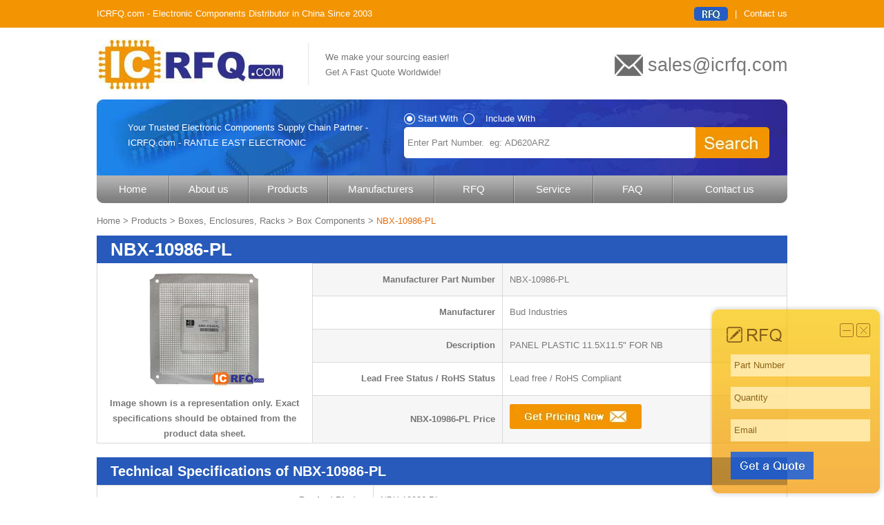

--- FILE ---
content_type: text/html; charset=utf-8
request_url: https://www.icrfq.com/products/boxes-enclosures-racks/box-components/18905/nbx-10986-pl.html
body_size: 10965
content:
<!DOCTYPE html>
<html>
<head>
    <title>NBX-10986-PL Bud Industries - Boxes, Enclosures, Racks</title>
     <meta http-equiv="cache-control" content="no-cache">
    <meta name="description" content="Buy Bud Industries NBX-10986-PL at ICRFQ. Check stock and pricing, view product specifications, and order today." />
<meta http-equiv="X-UA-Compatible" content="IE=100" />
<meta name="viewport" content="width=device-width, initial-scale=1, maximum-scale=1" />
<meta name="applicable-device" content="pc,mobile" />
<link rel="shortcut icon" href="/favicon.ico" type="image/x-icon" />
<meta http-equiv="Content-Type" content="text/html; charset=UTF-8" />
<meta http-equiv="imagetoolbar" content="false" />
<script language="javascript" type="text/javascript" src="/Scripts/jquery-1.9.1.min.js"></script>
<script type="text/javascript" src="/Scripts/function.js"></script>
<script language="javascript" type="text/javascript">
    $(function () {
        $(document).bind("click", function (event) {
            var e = event || window.event;
            var elem = e.srcElement || e.target;
            while (elem) {
                if (elem.id == "wap_nav") {
                    return;
                }
                if (elem.id == "wap_menu") {
                    return;
                }
                elem = elem.parentNode;
            }
            $(".wap_nav").fadeOut(500);
            $(".wap_menu").css("display", "block");
            $(".wap_menuclose").css("display", "none");
        });
        $(".wap_menu").click(function () {
            $(".wap_nav").fadeIn(500);
            $(".wap_menuclose").css("display", "block");
            $(this).css("display", "none");
        });
        $(".wap_menuclose").click(function () {
            $(".wap_menu").css("display", "block");
            $(this).css("display", "none");
            $(".wap_nav").fadeOut(500);
        });
    });
</script>

    <script type="text/javascript" src="/js/jquery.lightbox-0.5.js"></script>
    <link rel="stylesheet" type="text/css" href="/css/jquery.lightbox-0.5.css" media="screen" />
    <script type="text/javascript">
        $(function () {
            $('#gallery a').lightBox();
        });
    </script>
    <script type="application/ld+json">
    {
      "@context": "https://schema.org/",
      "@graph": [
        {
          "@type": "WebPage",
          "@id": "https://www.icrfq.com/products/boxes-enclosures-racks/box-components/18905/nbx-10986-pl.html",
          "url": "https://www.icrfq.com/products/boxes-enclosures-racks/box-components/18905/nbx-10986-pl.html",
          "name": "Bud Industries NBX-10986-PL"
        },
        {
          "@type": "BreadcrumbList",
          "itemListElement": [
            {
              "@type": "ListItem",
              "position": 1,
              "name": "Product Index",
              "item": "https://www.icrfq.com/products/"
            },
            {
              "@type": "ListItem",
              "position": 2,
              "name": "Boxes, Enclosures, Racks",
              "item": "https://www.icrfq.com/products/boxes-enclosures-racks"
            },
            {
              "@type": "ListItem",
              "position": 3,
              "name": "Box Components",
              "item": "https://www.icrfq.com/products/boxes-enclosures-racks/box-components"
            },
            {
              "@type": "ListItem",
              "position": 4,
              "name": "Bud Industries NBX-10986-PL",
              "item": "https://www.icrfq.com/products/boxes-enclosures-racks/box-components/18905/nbx-10986-pl.html"
            }
          ]
        },
        {
          "@type": "Product",
          "name": "NBX-10986-PL",
          "image": "https://www.icrfq.com/ecpic/20161119/14/25/NBX-10986-PL.JPG",
          "description": "PANEL PLASTIC 11.5X11.5&quot; FOR NB",
          "mpn": "NBX-10986-PL",
          "brand": {
            "@type": "Brand",
            "name": "Bud Industries",
            "url": "https://www.icrfq.com/brand/92"
          },
          "offers": {
            "@type": "AggregateOffer",
            "url": "https://www.icrfq.com/products/boxes-enclosures-racks/box-components/18905/nbx-10986-pl.html",
            "availability": "https://schema.org/InStock",
            "seller": {
              "@type": "Organization",
              "name": "ICRFQ.com - RANTLE EAST ELECTRONIC"
            },
            "lowPrice": "0.01",
            "highPrice": "1000.00",
            "priceCurrency": "AUD",
            "offerCount": "100",
            "hasMerchantReturnPolicy": {
              "@type": "MerchantReturnPolicy",
              "url": "https://www.icrfq.com/returns"
            }
          },
          "aggregateRating": {
            "@type": "AggregateRating",
            "ratingValue": "4.5",
            "reviewCount": "25"
          },
          "review": [
            {
              "@type": "Review",
              "author": {
                "@type": "Person",
                "name": "John Doe"
              },
              "reviewBody": "Great product, works as expected.",
              "reviewRating": {
                "@type": "Rating",
                "ratingValue": "5"
              }
            },
            {
              "@type": "Review",
              "author": {
                "@type": "Person",
                "name": "Jane Smith"
              },
              "reviewBody": "Decent quality, but a bit overpriced.",
              "reviewRating": {
                "@type": "Rating",
                "ratingValue": "3"
              }
            }
          ]
        }
      ]
    }
    </script>

</head>
<body>
<div class="wap_nav" id="wap_nav">
    <div class="wap_nav_logo"><img src="/wap/images/navlogo.png" /></div>
    <dl>
        <dt>Navigation</dt>
        <dd><a href="/">Home</a></dd>
        <dd><a href="/about-us/" rel="nofollow">About us</a></dd>
        <dd><a href="/products/">Products</a></dd>
        <dd><a href="/manufacturers/">Manufacturers</a></dd>
        <dd><a href="/rfq/" rel="nofollow">RFQ</a></dd>
        <dd><a href="/service/" rel="nofollow">Service</a></dd>
        <dd><a href="/faq/" rel="nofollow">FAQ</a></dd>
        <dd><a href="/contact-us/" rel="nofollow">Contact us</a></dd>
    </dl>
</div>
<div class="head">
<div class="header">
ICRFQ.com - Electronic Components Distributor in China Since 2003
<ul>
	<li><a href="/rfq/" rel="nofollow"><img src="/images/hrfq.jpeg" /></a></li>
	<li>|</li>
	<li><a href="/contact-us/" rel="nofollow">Contact us</a></li>
</ul>
</div>
</div>
<div class="top">
	<div class="logo"><a href="/"><img src="/images/logo.jpeg" alt="Electronic Components Distributor - RANTLE EAST ELECTRONIC - ICRFQ.com" /></a></div>
	<div class="logoline"></div>
	<div class="webad">We make your sourcing easier!<br />
 Get A Fast Quote Worldwide!</div>
 	<div class="topemail"><a href="/cdn-cgi/l/email-protection" class="__cf_email__" data-cfemail="c9baa8a5acba89a0aabbafb8e7aaa6a4">[email&#160;protected]</a></div>
</div>
<div class="banner">
	<div class="bannerad">Your Trusted Electronic Components Supply Chain Partner - <br />ICRFQ.com - RANTLE EAST ELECTRONIC </div>
	<div class="search">
        <form id="SearchForm" method="post">
        <input type="hidden" name="searchtype" id="searchtype" value="0" />
        <div class="searchtype" ><img src="/images/searchradio1.png" /><img src="/images/searchradio2.png" /></div>
		<div style="margin-left:20px;">Start With &nbsp;&nbsp;&nbsp;&nbsp;&nbsp;&nbsp;&nbsp;&nbsp; Include With</div>
		<div class="btnsearch" ></div>
		<input type="text" name="keywords" id="keywords" value="Enter Part Number.  eg: AD620ARZ"/>
        </form>
	</div>
</div>
<div class="nav">
	<ul>
			<li><a href="/">Home</a></li>
			<li><a href="/about-us/" rel="nofollow">About us</a></li>
			<li><a href="/products/">Products</a></li>
			<li class="manufactures"><a href="/manufacturers/">Manufacturers</a></li>
			<li><a href="/rfq/" rel="nofollow">RFQ</a></li>
			<li><a href="/service/" rel="nofollow">Service</a></li>
			<li><a href="/faq/" rel="nofollow">FAQ</a></li>
			<li><a href="/contact-us/" rel="nofollow">Contact us</a></li>
	</ul>
</div>
<div class="wap_header">
    <div class="wap_home"><a href="/"><img src="/wap/images/home.jpeg" /></a></div>
    <div class="wap_logo"><img src="/wap/images/logo.jpeg" /></div>
    <div class="wap_menu" id="wap_menu"><img src="/wap/images/menu.jpeg" /></div>
    <div class="wap_menuclose"><img src="/wap/images/close.png" /></div>
</div>
<div class="wap_search">
    <div class="wap_searchtype">
        <div search-type="0"><img src="/wap/images/searchcircle1.png" align="absmiddle" /> Start With</div>
        <div search-type="1"><img src="/wap/images/searchcircle.png" align="absmiddle" /> Include With</div>
    </div>
    <div class="wap_searchblock">
        <input type="hidden" name="wap_searchtype" id="wap_searchtype" value="0" />
        <input type="text" name="wap_keyword" id="wap_keyword" placeholder="Enter Part Number.  eg: AD620ARZ" />
        <div class="wap_searchbtn">Search</div>
    </div>
    <div class="wap_searchad">
    Your Trusted Electronic Components Supply Chain Partner - ICRFQ.com - RANTLE EAST ELECTRONIC
    </div>
</div>


<div class="main">
<div class="location"><a href="/" class="home">Home</a> &gt; <a href="/products/">Products</a> &gt; <a href="/products/boxes-enclosures-racks">Boxes, Enclosures, Racks</a> &gt; <a href="/products/boxes-enclosures-racks/box-components">Box Components</a> &gt; <span>NBX-10986-PL</span></div>
<div class="partdetail">
 	<h1>NBX-10986-PL</h1>
	<div class="partlogo">
					<div class="cover"  id="gallery"><a href="/ecpic/20161119/14/25/NBX-10986-PL.JPG" class="highslide" title="NBX-10986-PL" target="_blank"><img src="/ecpic/20161119/14/25/NBX-10986-PL.JPG" alt="NBX-10986-PL" class="pic" /></a></div>
			<div class="tip">Image shown is a representation only. Exact specifications should be obtained from the product data sheet.</div>
	</div>
	<div class="partvalue">
		<table width="100%" align="center" border="0" cellpadding="0" cellspacing="1" class="info">
				<tr class="infobg">
					<th>Manufacturer Part Number</th>
					<td>NBX-10986-PL</td>
				</tr>
				<tr>
					<th>Manufacturer</th>
					<td><a href="/brand/92" rel="nofollow" >Bud Industries</a>        </td>
				</tr>
				<tr class="infobg">
					<th>Description</th>
				    <td>PANEL PLASTIC 11.5X11.5&quot; FOR NB</td>
				</tr>
				<tr>
					<th>Lead Free Status / RoHS Status</th>
					<td>Lead free / RoHS Compliant</td>
				</tr>
				<tr class="infobg">
					<th>NBX-10986-PL Price</th>
					<td><a href="/rfq/18905.html" class="rfq" rel="nofollow" title="Request NBX-10986-PL Price & Lead time."><img src="/images/getpricing.jpg" border="0" /></a></td>
				</tr>
                
			</table>

	</div>
 </div>
<div class="partparams">
	<h2>Technical Specifications of NBX-10986-PL</h2>
	 <table width="100%" align="center" border="0" cellpadding="0" cellspacing="1" class="parameters">
                
        <tr  ><th>Product Photos</th><td>NBX-10986-PL</td></tr>
        <tr class="bg" ><th>Product Training Modules</th><td>Modified Enclosures</td></tr>
        <tr  ><th>Video File</th><td>Bud's Custom Capabilities</td></tr>
        <tr class="bg" ><th>Featured Product</th><td>Customize Your Enclosure</td></tr>
        <tr  ><th>2D Drawing</th><td>NBX-10986 Drawing.dxf</td></tr>
        <tr class="bg" ><th>Standard Package</th><td>1</td></tr>
        <tr  ><th>Category</th><td><a href="/products/boxes-enclosures-racks" rel="nofollow">Boxes, Enclosures, Racks</a></td></tr>
        <tr class="bg" ><th>Family</th><td><a href="/products/boxes-enclosures-racks/box-components" rel="nofollow">Box Components</a></td></tr>
        <tr  ><th>Series</th><td>NB</td></tr>
        <tr class="bg" ><th>Type</th><td>Panel, Inner</td></tr>
        <tr  ><th>Features</th><td>-</td></tr>
        <tr class="bg" ><th>For Use With/Related Products</th><td>NBB Series</td></tr>
        <tr  ><th>Size / Dimension</th><td>11.500" L x 11.500" W x 0.173" H (292.10mm x 292.10mm x 4.39mm)</td></tr>
        <tr class="bg" ><th>Color</th><td>Unpainted</td></tr>
        <tr  ><th>Material</th><td>Plastic, ABS</td></tr>
        <tr class="bg" ><th>Online Catalog</th><td>Accessories</td></tr>
        <tr  ><th>For Use With</th><td>377-1143-ND                                                         - BOX ABS/PC GRAY 13.01&quot;L X 13&quot;W                                                                                                                                                                NBB-10265-ND                                                         - BOX ABS/PC GRY/CL 13.01&quot;L X 13&quot;W</td></tr>
        <tr class="bg" ><th>Other Names</th><td>377-1674 NBX 10986 PL NBX10986PL</td></tr>
        </table>	
</div>
<div class="sideproduct">
        <a title="2039" href="/products/boxes-enclosures-racks/box-components/18904/2039.html"> &lt; &nbsp; Previous Product</a>
        <a title="NBX-10988-PL" href="/products/boxes-enclosures-racks/box-components/18906/nbx-10988-pl.html">Next Product &nbsp;  &gt;</a>
</div>
</div>

<div class="wap_main">
    <div class="wap_location">
    <a href="/" class="home">Home</a> &gt; <span>Products</span>
    </div>
    <h1>Electronic Components and Parts</h1>
</div>
    <div class="wap_partsdetail">
        <h2 class="bluetitle"><span>NBX-10986-PL</span></h2>
        <p class="wap_partslogo"><a href="/ecpic/20161119/14/25/NBX-10986-PL.JPG" class="highslide" title="NBX-10986-PL" target="_blank"><img src="/ecpic/20161119/14/25/NBX-10986-PL.JPG" alt="NBX-10986-PL" class="pic" /></a></p>
    </div>
    <div class="wap_partsblock">
    <table width="100%" align="center" border="0" cellpadding="0" cellspacing="1" class="info">
				<tr class="infobg">
					<th>Manufacturer Part Number</th>
					<td>NBX-10986-PL</td>
				</tr>
				<tr>
					<th>Manufacturer</th>
					<td><a href="/brand/92" rel="nofollow" >Bud Industries</a>          </td>
				</tr>
				<tr class="infobg">
					<th>Description</th>
				    <td>PANEL PLASTIC 11.5X11.5&quot; FOR NB</td>
				</tr>
				<tr>
					<th>Lead Free Status / RoHS Status</th>
					<td>Lead free / RoHS Compliant</td>
				</tr>
				<tr class="infobg">
					<th>NBX-10986-PL Price</th>
					<td><a href="/rfq/18905.html" class="rfq" rel="nofollow" title="Request NBX-10986-PL Price & Lead time."><img src="/images/getpricing.jpg" border="0" /></a></td>
				</tr>
                
			</table>
    </div>
    <div class="wap_spec">    
	<h2 class="bluetitle">Technical Specifications of NBX-10986-PL</h2>
	 <table align="center" border="0" cellpadding="0" cellspacing="1" class="parameters">
                
        <tr class="bg" ><th>Product Photos</th><td>NBX-10986-PL</td></tr>
        <tr  ><th>Product Training Modules</th><td>Modified Enclosures</td></tr>
        <tr class="bg" ><th>Video File</th><td>Bud's Custom Capabilities</td></tr>
        <tr  ><th>Featured Product</th><td>Customize Your Enclosure</td></tr>
        <tr class="bg" ><th>2D Drawing</th><td>NBX-10986 Drawing.dxf</td></tr>
        <tr  ><th>Standard Package</th><td>1</td></tr>
        <tr class="bg" ><th>Category</th><td><a href="/products/boxes-enclosures-racks" rel="nofollow">Boxes, Enclosures, Racks</a></td></tr>
        <tr  ><th>Family</th><td><a href="/products/boxes-enclosures-racks/box-components" rel="nofollow">Box Components</a></td></tr>
        <tr class="bg" ><th>Series</th><td>NB</td></tr>
        <tr  ><th>Type</th><td>Panel, Inner</td></tr>
        <tr class="bg" ><th>Features</th><td>-</td></tr>
        <tr  ><th>For Use With/Related Products</th><td>NBB Series</td></tr>
        <tr class="bg" ><th>Size / Dimension</th><td>11.500" L x 11.500" W x 0.173" H (292.10mm x 292.10mm x 4.39mm)</td></tr>
        <tr  ><th>Color</th><td>Unpainted</td></tr>
        <tr class="bg" ><th>Material</th><td>Plastic, ABS</td></tr>
        <tr  ><th>Online Catalog</th><td>Accessories</td></tr>
        <tr class="bg" ><th>For Use With</th><td>377-1143-ND                                                         - BOX ABS/PC GRAY 13.01&quot;L X 13&quot;W                                                                                                                                                                NBB-10265-ND                                                         - BOX ABS/PC GRY/CL 13.01&quot;L X 13&quot;W</td></tr>
        <tr  ><th>Other Names</th><td>377-1674 NBX 10986 PL NBX10986PL</td></tr>
        </table>	
        <div class="wap_introduce">We can supply Bud Industries part# NBX-10986-PL. Use the request quote form to request NBX-10986-PL pirce and lead time. RANTLE EAST ELECTRONIC -&nbsp;ICRFQ.com is an independent stocking distributor of electronic components. With 5+ Million line items of available electronic components can ship in short lead-time, over 300 thousand part numbers of electronic components in stock for immediately delivery, which may include part number NBX-10986-PL. The price and lead time for NBX-10986-PL depending on the quantity required, availability and warehouse location. Contact us today and our sales representative will provide you price and delivery on Part# NBX-10986-PL. We look forward to doing business with you.</div>
    </div>
    <div class="wap_relateparts">
    <h2 class="bluetitle">Related parts for <span>NBX-10986-PL</span></h2>
    </div>
     <div class="wap_family wap_partlist">
            <dl class="bg">
                <dt>
                <a rel="nofollow" href="/products/audio-products/microphones/2977/sp0103nc3-2.html" title="SP0103NC3-2" class="p"><img src="/ecpic/20161118/00/07/SP0103NC3-2.jpg" alt="SP0103NC3-2" style="width:60px; height:60px;" /></a>
                </dt>
                <dd>
                    <a href="/products/audio-products/microphones/2977/sp0103nc3-2.html" title="SP0103NC3-2">SP0103NC3-2</a>
                    <br />
                    <a href="/brand/309" rel="nofollow" >Knowles</a>
                    <br />MIC MEMS ANALOG OMNI -22DB
                    <br /><a href="/rfq/2977.html" rel="nofollow"><img src="/images/btnrfq.jpg" border="0" style="width:60px; height:25px;" /></a> <a href="/cdn-cgi/l/email-protection#[base64]" rel="nofollow"><img src="/images/btnemail.jpg" border="0" style="width:60px; height:25px;"/></a>
                    <br />
                </dd>
            </dl>
            <dl >
                <dt>
                <a rel="nofollow" href="/products/boxes-enclosures-racks/box-accessories/17617/9500940000.html" title="9500940000" class="p"><img src="/images/nopicture.jpg" alt="9500940000" style="width:60px; height:60px;" /></a>
                </dt>
                <dd>
                    <a href="/products/boxes-enclosures-racks/box-accessories/17617/9500940000.html" title="9500940000">9500940000</a>
                    <br />
                    <a href="/brand/634" rel="nofollow" >Weidmuller</a>
                    <br />HEX STANDOFF 102MM
                    <br /><a href="/rfq/17617.html" rel="nofollow"><img src="/images/btnrfq.jpg" border="0" style="width:60px; height:25px;" /></a> <a href="/cdn-cgi/l/email-protection#[base64]" rel="nofollow"><img src="/images/btnemail.jpg" border="0" style="width:60px; height:25px;"/></a>
                    <br />
                </dd>
            </dl>
            <dl class="bg">
                <dt>
                <a rel="nofollow" href="/products/boxes-enclosures-racks/racks/23813/c2f248536bk1.html" title="C2F248536BK1" class="p"><img src="/images/nopicture.jpg" alt="C2F248536BK1" style="width:60px; height:60px;" /></a>
                </dt>
                <dd>
                    <a href="/products/boxes-enclosures-racks/racks/23813/c2f248536bk1.html" title="C2F248536BK1">C2F248536BK1</a>
                    <br />
                    <a href="/brand/244" rel="nofollow" >Hammond Manufacturing</a>
                    <br />RACK FRAME
                    <br /><a href="/rfq/23813.html" rel="nofollow"><img src="/images/btnrfq.jpg" border="0" style="width:60px; height:25px;" /></a> <a href="/cdn-cgi/l/email-protection#[base64]" rel="nofollow"><img src="/images/btnemail.jpg" border="0" style="width:60px; height:25px;"/></a>
                    <br />
                </dd>
            </dl>
            <dl >
                <dt>
                <a rel="nofollow" href="/products/boxes-enclosures-racks/box-components/24702/bpa-1507.html" title="BPA-1507" class="p"><img src="/ecpic/20161119/14/18/BPA-1507.JPG" alt="BPA-1507" style="width:60px; height:60px;" /></a>
                </dt>
                <dd>
                    <a href="/products/boxes-enclosures-racks/box-components/24702/bpa-1507.html" title="BPA-1507">BPA-1507</a>
                    <br />
                    <a href="/brand/92" rel="nofollow" >Bud Industries</a>
                    <br />PLATE ALUMINUM BOTTOM 4.5&quot; X 8&quot;
                    <br /><a href="/rfq/24702.html" rel="nofollow"><img src="/images/btnrfq.jpg" border="0" style="width:60px; height:25px;" /></a> <a href="/cdn-cgi/l/email-protection#[base64]" rel="nofollow"><img src="/images/btnemail.jpg" border="0" style="width:60px; height:25px;"/></a>
                    <br />
                </dd>
            </dl>
            <dl class="bg">
                <dt>
                <a rel="nofollow" href="/products/cable-assemblies/rectangular-cable-assemblies/48674/c3dds-1006g.html" title="C3DDS-1006G" class="p"><img src="/images/nopicture.jpg" alt="C3DDS-1006G" style="width:60px; height:60px;" /></a>
                </dt>
                <dd>
                    <a href="/products/cable-assemblies/rectangular-cable-assemblies/48674/c3dds-1006g.html" title="C3DDS-1006G">C3DDS-1006G</a>
                    <br />
                    <a href="/brand/155" rel="nofollow" >CW Industries</a>
                    <br />IDC CABLE - CKR10S/AE10G/CKR10S
                    <br /><a href="/rfq/48674.html" rel="nofollow"><img src="/images/btnrfq.jpg" border="0" style="width:60px; height:25px;" /></a> <a href="/cdn-cgi/l/email-protection#[base64]" rel="nofollow"><img src="/images/btnemail.jpg" border="0" style="width:60px; height:25px;"/></a>
                    <br />
                </dd>
            </dl>
            <dl >
                <dt>
                <a rel="nofollow" href="/products/cable-assemblies/rectangular-cable-assemblies/52052/40-012-100t.html" title="40-012-100T" class="p"><img src="/images/nopicture.jpg" alt="40-012-100T" style="width:60px; height:60px;" /></a>
                </dt>
                <dd>
                    <a href="/products/cable-assemblies/rectangular-cable-assemblies/52052/40-012-100t.html" title="40-012-100T">40-012-100T</a>
                    <br />
                    <a href="/brand/64" rel="nofollow" >Aries Electronics</a>
                    <br />DIP CABLE 40POS
                    <br /><a href="/rfq/52052.html" rel="nofollow"><img src="/images/btnrfq.jpg" border="0" style="width:60px; height:25px;" /></a> <a href="/cdn-cgi/l/email-protection#[base64]" rel="nofollow"><img src="/images/btnemail.jpg" border="0" style="width:60px; height:25px;"/></a>
                    <br />
                </dd>
            </dl>
            <dl class="bg">
                <dt>
                <a rel="nofollow" href="/products/cable-assemblies/circular-cable-assemblies/65317/572p2s36.html" title="572P2S36" class="p"><img src="/images/nopicture.jpg" alt="572P2S36" style="width:60px; height:60px;" /></a>
                </dt>
                <dd>
                    <a href="/products/cable-assemblies/circular-cable-assemblies/65317/572p2s36.html" title="572P2S36">572P2S36</a>
                    <br />
                    <a href="/brand/131" rel="nofollow" >Conxall/Switchcraft</a>
                    <br />CONN DUAL MALE-FEMALE 2POS 3&#39;
                    <br /><a href="/rfq/65317.html" rel="nofollow"><img src="/images/btnrfq.jpg" border="0" style="width:60px; height:25px;" /></a> <a href="/cdn-cgi/l/email-protection#[base64]" rel="nofollow"><img src="/images/btnemail.jpg" border="0" style="width:60px; height:25px;"/></a>
                    <br />
                </dd>
            </dl>
            <dl >
                <dt>
                <a rel="nofollow" href="/products/cable-assemblies/jumper-wires-pre-crimped/82929/0430300004-06-w1.html" title="0430300004-06-W1" class="p"><img src="/images/nopicture.jpg" alt="0430300004-06-W1" style="width:60px; height:60px;" /></a>
                </dt>
                <dd>
                    <a href="/products/cable-assemblies/jumper-wires-pre-crimped/82929/0430300004-06-w1.html" title="0430300004-06-W1">0430300004-06-W1</a>
                    <br />
                    <a href="/brand/383" rel="nofollow" >Molex, LLC</a>
                    <br />6&quot; PRE-CRIMP 3047 WHITE
                    <br /><a href="/rfq/82929.html" rel="nofollow"><img src="/images/btnrfq.jpg" border="0" style="width:60px; height:25px;" /></a> <a href="/cdn-cgi/l/email-protection#[base64]" rel="nofollow"><img src="/images/btnemail.jpg" border="0" style="width:60px; height:25px;"/></a>
                    <br />
                </dd>
            </dl>
            <dl class="bg">
                <dt>
                <a rel="nofollow" href="/products/cable-assemblies/modular-cables/97085/1-1933514-2.html" title="1-1933514-2" class="p"><img src="/images/nopicture.jpg" alt="1-1933514-2" style="width:60px; height:60px;" /></a>
                </dt>
                <dd>
                    <a href="/products/cable-assemblies/modular-cables/97085/1-1933514-2.html" title="1-1933514-2">1-1933514-2</a>
                    <br />
                    <a href="/brand/563" rel="nofollow" >TE Connectivity AMP Connectors</a>
                    <br />C/A,MODPLG,8POSN,CAT6,LONG
                    <br /><a href="/rfq/97085.html" rel="nofollow"><img src="/images/btnrfq.jpg" border="0" style="width:60px; height:25px;" /></a> <a href="/cdn-cgi/l/email-protection#[base64]" rel="nofollow"><img src="/images/btnemail.jpg" border="0" style="width:60px; height:25px;"/></a>
                    <br />
                </dd>
            </dl>
            <dl >
                <dt>
                <a rel="nofollow" href="/products/cable-assemblies/circular-cable-assemblies/112221/1442230.html" title="1442230" class="p"><img src="/images/nopicture.jpg" alt="1442230" style="width:60px; height:60px;" /></a>
                </dt>
                <dd>
                    <a href="/products/cable-assemblies/circular-cable-assemblies/112221/1442230.html" title="1442230">1442230</a>
                    <br />
                    <a href="/brand/444" rel="nofollow" >Phoenix Contact</a>
                    <br />CABLE 12POS
                    <br /><a href="/rfq/112221.html" rel="nofollow"><img src="/images/btnrfq.jpg" border="0" style="width:60px; height:25px;" /></a> <a href="/cdn-cgi/l/email-protection#[base64]" rel="nofollow"><img src="/images/btnemail.jpg" border="0" style="width:60px; height:25px;"/></a>
                    <br />
                </dd>
            </dl>
            <dl class="bg">
                <dt>
                <a rel="nofollow" href="/products/cables-wires/multiple-conductor-cables/133457/55-2134-26-2-4-6-9.html" title="55/2134-26-2/4/6-9" class="p"><img src="/images/nopicture.jpg" alt="55/2134-26-2/4/6-9" style="width:60px; height:60px;" /></a>
                </dt>
                <dd>
                    <a href="/products/cables-wires/multiple-conductor-cables/133457/55-2134-26-2-4-6-9.html" title="55/2134-26-2/4/6-9">55/2134-26-2/4/6-9</a>
                    <br />
                    <a href="/brand/570" rel="nofollow" >TE Connectivity Raychem Cable Protection</a>
                    <br />55/ CABLE OUTER SPACE
                    <br /><a href="/rfq/133457.html" rel="nofollow"><img src="/images/btnrfq.jpg" border="0" style="width:60px; height:25px;" /></a> <a href="/cdn-cgi/l/email-protection#[base64]" rel="nofollow"><img src="/images/btnemail.jpg" border="0" style="width:60px; height:25px;"/></a>
                    <br />
                </dd>
            </dl>
            <dl >
                <dt>
                <a rel="nofollow" href="/products/cables-wires/multiple-conductor-cables/138284/pe-32-10019g.html" title="PE.32.10019G" class="p"><img src="/images/nopicture.jpg" alt="PE.32.10019G" style="width:60px; height:60px;" /></a>
                </dt>
                <dd>
                    <a href="/products/cables-wires/multiple-conductor-cables/138284/pe-32-10019g.html" title="PE.32.10019G">PE.32.10019G</a>
                    <br />
                    <a href="/brand/237" rel="nofollow" >General Cable/Carol Brand</a>
                    <br />CABLE 6COND 18AWG
                    <br /><a href="/rfq/138284.html" rel="nofollow"><img src="/images/btnrfq.jpg" border="0" style="width:60px; height:25px;" /></a> <a href="/cdn-cgi/l/email-protection#[base64]" rel="nofollow"><img src="/images/btnemail.jpg" border="0" style="width:60px; height:25px;"/></a>
                    <br />
                </dd>
            </dl>
            <dl class="bg">
                <dt>
                <a rel="nofollow" href="/products/cables-wires/multiple-conductor-cables/141710/m213402-sl002.html" title="M213402 SL002" class="p"><img src="/images/nopicture.jpg" alt="M213402 SL002" style="width:60px; height:60px;" /></a>
                </dt>
                <dd>
                    <a href="/products/cables-wires/multiple-conductor-cables/141710/m213402-sl002.html" title="M213402 SL002">M213402 SL002</a>
                    <br />
                    <a href="/brand/25" rel="nofollow" >Alpha Wire</a>
                    <br />CABLE 2COND 20AWG SLATE 500&#39;
                    <br /><a href="/rfq/141710.html" rel="nofollow"><img src="/images/btnrfq.jpg" border="0" style="width:60px; height:25px;" /></a> <a href="/cdn-cgi/l/email-protection#[base64]" rel="nofollow"><img src="/images/btnemail.jpg" border="0" style="width:60px; height:25px;"/></a>
                    <br />
                </dd>
            </dl>
            <dl >
                <dt>
                <a rel="nofollow" href="/products/cables-wires-management/markers/172326/std09y-2.html" title="STD09Y-2" class="p"><img src="/images/nopicture.jpg" alt="STD09Y-2" style="width:60px; height:60px;" /></a>
                </dt>
                <dd>
                    <a href="/products/cables-wires-management/markers/172326/std09y-2.html" title="STD09Y-2">STD09Y-2</a>
                    <br />
                    <a href="/brand/570" rel="nofollow" >TE Connectivity Raychem Cable Protection</a>
                    <br />MARKER SNAP-ON 2 3.25-4.5MM YEL
                    <br /><a href="/rfq/172326.html" rel="nofollow"><img src="/images/btnrfq.jpg" border="0" style="width:60px; height:25px;" /></a> <a href="/cdn-cgi/l/email-protection#[base64]" rel="nofollow"><img src="/images/btnemail.jpg" border="0" style="width:60px; height:25px;"/></a>
                    <br />
                </dd>
            </dl>
            <dl class="bg">
                <dt>
                <a rel="nofollow" href="/products/cables-wires-management/solid-tubing-sleeving/188545/tft20016-na002.html" title="TFT20016 NA002" class="p"><img src="/images/nopicture.jpg" alt="TFT20016 NA002" style="width:60px; height:60px;" /></a>
                </dt>
                <dd>
                    <a href="/products/cables-wires-management/solid-tubing-sleeving/188545/tft20016-na002.html" title="TFT20016 NA002">TFT20016 NA002</a>
                    <br />
                    <a href="/brand/25" rel="nofollow" >Alpha Wire</a>
                    <br />TUBING PTFE NATURAL 500&#39;
                    <br /><a href="/rfq/188545.html" rel="nofollow"><img src="/images/btnrfq.jpg" border="0" style="width:60px; height:25px;" /></a> <a href="/cdn-cgi/l/email-protection#[base64]" rel="nofollow"><img src="/images/btnemail.jpg" border="0" style="width:60px; height:25px;"/></a>
                    <br />
                </dd>
            </dl>
            <dl >
                <dt>
                <a rel="nofollow" href="/products/cables-wires-management/wire-ducts-raceways-accessories/190793/t130rmc2ei.html" title="T130RMC2EI" class="p"><img src="/images/nopicture.jpg" alt="T130RMC2EI" style="width:60px; height:60px;" /></a>
                </dt>
                <dd>
                    <a href="/products/cables-wires-management/wire-ducts-raceways-accessories/190793/t130rmc2ei.html" title="T130RMC2EI">T130RMC2EI</a>
                    <br />
                    <a href="/brand/435" rel="nofollow" >Panduit Corp</a>
                    <br />FACEPLATE DOUBLE IVORY
                    <br /><a href="/rfq/190793.html" rel="nofollow"><img src="/images/btnrfq.jpg" border="0" style="width:60px; height:25px;" /></a> <a href="/cdn-cgi/l/email-protection#[base64]" rel="nofollow"><img src="/images/btnemail.jpg" border="0" style="width:60px; height:25px;"/></a>
                    <br />
                </dd>
            </dl>
            <dl class="bg">
                <dt>
                <a rel="nofollow" href="/products/cables-wires-management/wire-ducts-raceways-accessories/194378/wgsw6bl.html" title="WGSW6BL" class="p"><img src="/images/nopicture.jpg" alt="WGSW6BL" style="width:60px; height:60px;" /></a>
                </dt>
                <dd>
                    <a href="/products/cables-wires-management/wire-ducts-raceways-accessories/194378/wgsw6bl.html" title="WGSW6BL">WGSW6BL</a>
                    <br />
                    <a href="/brand/435" rel="nofollow" >Panduit Corp</a>
                    <br />SIDEWALL, 6&quot; HIGH, WYR-GRID
                    <br /><a href="/rfq/194378.html" rel="nofollow"><img src="/images/btnrfq.jpg" border="0" style="width:60px; height:25px;" /></a> <a href="/cdn-cgi/l/email-protection#[base64]" rel="nofollow"><img src="/images/btnemail.jpg" border="0" style="width:60px; height:25px;"/></a>
                    <br />
                </dd>
            </dl>
            <dl >
                <dt>
                <a rel="nofollow" href="/products/cables-wires-management/spiral-wrap-expandable-sleeving/194717/sdn0-25bk100.html" title="SDN0.25BK100" class="p"><img src="/images/nopicture.jpg" alt="SDN0.25BK100" style="width:60px; height:60px;" /></a>
                </dt>
                <dd>
                    <a href="/products/cables-wires-management/spiral-wrap-expandable-sleeving/194717/sdn0-25bk100.html" title="SDN0.25BK100">SDN0.25BK100</a>
                    <br />
                    <a href="/brand/571" rel="nofollow" >Techflex</a>
                    <br />1/4&quot; SUPER DUTY BLACK 100&#39;
                    <br /><a href="/rfq/194717.html" rel="nofollow"><img src="/images/btnrfq.jpg" border="0" style="width:60px; height:25px;" /></a> <a href="/cdn-cgi/l/email-protection#[base64]" rel="nofollow"><img src="/images/btnemail.jpg" border="0" style="width:60px; height:25px;"/></a>
                    <br />
                </dd>
            </dl>
            <dl class="bg">
                <dt>
                <a rel="nofollow" href="/products/cables-wires-management/solder-sleeve/197724/s02-17-r-95cs928.html" title="S02-17-R-95CS928" class="p"><img src="/images/nopicture.jpg" alt="S02-17-R-95CS928" style="width:60px; height:60px;" /></a>
                </dt>
                <dd>
                    <a href="/products/cables-wires-management/solder-sleeve/197724/s02-17-r-95cs928.html" title="S02-17-R-95CS928">S02-17-R-95CS928</a>
                    <br />
                    <a href="/brand/570" rel="nofollow" >TE Connectivity Raychem Cable Protection</a>
                    <br />SHIELD TERMINATOR
                    <br /><a href="/rfq/197724.html" rel="nofollow"><img src="/images/btnrfq.jpg" border="0" style="width:60px; height:25px;" /></a> <a href="/cdn-cgi/l/email-protection#[base64]" rel="nofollow"><img src="/images/btnemail.jpg" border="0" style="width:60px; height:25px;"/></a>
                    <br />
                </dd>
            </dl>
            <dl >
                <dt>
                <a rel="nofollow" href="/products/cables-wires-management/heat-shrink-tubing/198595/300-30122.html" title="300-30122" class="p"><img src="/images/nopicture.jpg" alt="300-30122" style="width:60px; height:60px;" /></a>
                </dt>
                <dd>
                    <a href="/products/cables-wires-management/heat-shrink-tubing/198595/300-30122.html" title="300-30122">300-30122</a>
                    <br />
                    <a href="/brand/249" rel="nofollow" >HellermannTyton</a>
                    <br />2:1 RATIO HS DISPENSER BOX
                    <br /><a href="/rfq/198595.html" rel="nofollow"><img src="/images/btnrfq.jpg" border="0" style="width:60px; height:25px;" /></a> <a href="/cdn-cgi/l/email-protection#[base64]" rel="nofollow"><img src="/images/btnemail.jpg" border="0" style="width:60px; height:25px;"/></a>
                    <br />
                </dd>
            </dl>
        
    </div>
<div class="wap_sideproduct">
        <a title="2039" href="/products/boxes-enclosures-racks/box-components/18904/2039.html"> &lt; &nbsp; Previous Product</a>
        <a title="NBX-10988-PL" href="/products/boxes-enclosures-racks/box-components/18906/nbx-10988-pl.html">Next Product &nbsp;  &gt;</a>
</div>
    <div class="wap_relatekeyword">
    <h2 class="bluetitle">Related keywords for NBX-10986-PL</h2>
    <ul>
        <li>Bud Industries NBX-10986-PL</li>
        <li>NBX-10986-PL price</li>
        <li>NBX-10986-PL distributor/stockist</li>
        <li>NBX-10986-PL supplier/exporter</li>
        <li>NBX-10986-PL wholesaler/retailer</li>
        <li>NBX-10986-PL image/photo/picture</li>
        <li>NBX-10986-PL parts/chips</li>
        <li>NBX-10986-PL components</li>
        <li>NBX-10986-PL inventory/stock</li>
        <li>Buy/purchase NBX-10986-PL</li>
        <li>NBX-10986-PL broker/dealer</li>
        <li>NBX-10986-PL manufacturer</li>
        <li>NBX-10986-PL technical data</li>
        <li>NBX-10986-PL RFQ/inquiry</li>
        <li>NBX-10986-PL semiconductor</li>
        <li>Order NBX-10986-PL</li>
        
    </ul>
    
    </div>
<div class="footer">	
    <div class="stocklist"><a style="border:0px;" >Products A-Z:</a> <a href="/productlist-0" >0</a><a href="/productlist-1" >1</a><a href="/productlist-2" >2</a><a href="/productlist-3" >3</a><a href="/productlist-4" >4</a><a href="/productlist-5" >5</a><a href="/productlist-6" >6</a><a href="/productlist-7" >7</a><a href="/productlist-8" >8</a><a href="/productlist-9" >9</a><a href="/productlist-a" >A</a><a href="/productlist-b" >B</a><a href="/productlist-c" >C</a><a href="/productlist-d" >D</a><a href="/productlist-e" >E</a><a href="/productlist-f" >F</a><a href="/productlist-g" >G</a><a href="/productlist-h" >H</a><a href="/productlist-i" >I</a><a href="/productlist-j" >J</a><a href="/productlist-k" >K</a><a href="/productlist-l" >L</a><a href="/productlist-m" >M</a><a href="/productlist-n" >N</a><a href="/productlist-o" >O</a><a href="/productlist-p" >P</a><a href="/productlist-q" >Q</a><a href="/productlist-r" >R</a><a href="/productlist-s" >S</a><a href="/productlist-t" >T</a><a href="/productlist-u" >U</a><a href="/productlist-v" >V</a><a href="/productlist-w" >W</a><a href="/productlist-x" >X</a><a href="/productlist-y" >Y</a><a href="/productlist-z" >Z</a>
</div>
	<div class="link"><a href="/about-us/" rel="nofollow">About us</a>|<a href="/products/" rel="nofollow">Products</a>|<a href="/manufacturers/"  rel="nofollow">Manufacturers</a>|<a href="/rfq/" rel="nofollow">RFQ</a>|<a href="/contact-us/" rel="nofollow">Contact us</a>|<a href="/blog/" rel="nofollow">Blog</a></div>
	<div class="copyright">Electronic Components Distributor in Hong Kong, China -&nbsp;RANTLE EAST ELECTRONIC TRADING CO., LIMITED -&nbsp;ICRFQ.com
	<br />
	&copy; 2023 www.icrfq.com  |  <a href="/privacy/" rel="nofollow">Privacy</a> | <a href="/terms-of-service/" rel="nofollow">Terms of Service</a>  </div>
</div>
<div class="wap_footer">
    <div class="wap_stocklist">Products A-Z:<br /> <br /> <a href="/productlist-0" >0</a><a href="/productlist-1" >1</a><a href="/productlist-2" >2</a><a href="/productlist-3" >3</a><a href="/productlist-4" >4</a><a href="/productlist-5" >5</a><a href="/productlist-6" >6</a><a href="/productlist-7" >7</a><a href="/productlist-8" >8</a><a href="/productlist-9" >9</a><a href="/productlist-a" >A</a><a href="/productlist-b" >B</a><a href="/productlist-c" >C</a><a href="/productlist-d" >D</a><a href="/productlist-e" >E</a><a href="/productlist-f" >F</a><a href="/productlist-g" >G</a><a href="/productlist-h" >H</a><a href="/productlist-i" >I</a><a href="/productlist-j" >J</a><a href="/productlist-k" >K</a><a href="/productlist-l" >L</a><a href="/productlist-m" >M</a><a href="/productlist-n" >N</a><a href="/productlist-o" >O</a><a href="/productlist-p" >P</a><a href="/productlist-q" >Q</a><a href="/productlist-r" >R</a><a href="/productlist-s" >S</a><a href="/productlist-t" >T</a><a href="/productlist-u" >U</a><a href="/productlist-v" >V</a><a href="/productlist-w" >W</a><a href="/productlist-x" >X</a><a href="/productlist-y" >Y</a><a href="/productlist-z" >Z</a>
</div><br />
<img src="/wap/images/footer.jpeg" /></div>
<div class="rfqhiddenblock"></div>
<div  class="rfqblock">
    <div class="rfqbtn"><img src="/images/rfqhidden.jpeg" class="rfqhidden" /> <img src="/images/rfqclose.jpeg" class="rfqclose" />
    </div>
    <div class="rfqdiv rfqfirst">
        <input type="text" id="rfqpartnumber" name="rfqpartnumber" value="Part Number" />
    </div>
    <div class="rfqdiv">
        <input type="text" id="rfqqty" name="rfqqty" value="Quantity" />
    </div>
    <div class="rfqdiv">
        <input type="text" id="rfqemail" name="rfqemail" value="Email" />
    </div>
    <div class="rfqdiv">
       <img src="/images/rfqgetaquote.jpeg" class="rfqsubmit" />
    </div>
</div>
    <script data-cfasync="false" src="/cdn-cgi/scripts/5c5dd728/cloudflare-static/email-decode.min.js"></script><script language="javascript" type="text/javascript">
            var status = 0;
            </script>
<script language="javascript" type="text/javascript">
    $(function () {
        if (status == 1) {
            $(".rfqblock").css("display", "none");
            $(".rfqhiddenblock").css("display", "block");
        }
        else if (status == 2) {
            $(".rfqblock").css("display", "none");
        }
        $(".nav li a ").each(function () {
            if ($(this).prop("href") == location.href) {
                $(this).parent().addClass("active");
            }
            else {
                if ($(this).prop("href").indexOf("/rfq") > 0 && location.href.indexOf("/rfq") > 0) {
                    $(this).parent().addClass("active");
                }
                else if ($(this).prop("href").indexOf("manufacturers") > 0 && location.href.indexOf("brand") > 0) {
                    $(this).parent().addClass("active");
                }
                else if ($(this).prop("href").indexOf("manufacturers") > 0 && location.href.indexOf("manufacturers") > 0) {
                    $(this).parent().addClass("active");
                }
                else if ($(this).prop("href").indexOf("products") > 0 && location.href.indexOf("category") > 0 && location.href.indexOf("brand") < 1) {
                    $(this).parent().addClass("active");
                }
                else if ($(this).prop("href").indexOf("products") > 0 && location.href.indexOf("family") > 0 && location.href.indexOf("brand") < 1) {
                    $(this).parent().addClass("active");
                }
                else if ($(this).prop("href").indexOf("products") > 0 && location.href.indexOf("part") > 0) {
                    $(this).parent().addClass("active");
                }
            }
        });
    });
</script>
<!-- Global site tag (gtag.js) - Google Analytics -->
<script async src="https://www.googletagmanager.com/gtag/js?id=UA-159969103-1"></script>
<script>
    window.dataLayer = window.dataLayer || [];
    function gtag() { dataLayer.push(arguments); }
    gtag('js', new Date());

    gtag('config', 'UA-159969103-1');
</script>
<link rel="stylesheet" type="text/css" href="/css/style.css" />
<script defer src="https://static.cloudflareinsights.com/beacon.min.js/vcd15cbe7772f49c399c6a5babf22c1241717689176015" integrity="sha512-ZpsOmlRQV6y907TI0dKBHq9Md29nnaEIPlkf84rnaERnq6zvWvPUqr2ft8M1aS28oN72PdrCzSjY4U6VaAw1EQ==" data-cf-beacon='{"version":"2024.11.0","token":"45e32c8097f34ac393c483589b2a9ed3","r":1,"server_timing":{"name":{"cfCacheStatus":true,"cfEdge":true,"cfExtPri":true,"cfL4":true,"cfOrigin":true,"cfSpeedBrain":true},"location_startswith":null}}' crossorigin="anonymous"></script>
</body>
</html>


--- FILE ---
content_type: text/css
request_url: https://www.icrfq.com/css/style.css
body_size: 4712
content:
/* CSS Document */
body { margin:0px; padding:0px; font-family:Geneva, Arial, Helvetica, sans-serif; font-size:13px; color:#777777}
p { margin:0px; padding:0px;}
a { text-decoration:none;color:#777777}
.head {background:url(../images/headerbg.jpg) repeat-x; }
.header { line-height:40px; color:#FFFFFF; width:1000px; margin:0px auto; overflow:hidden}
.header ul { margin:0px; padding:0px; float:right; overflow:hidden}
.header ul li { float:left; list-style:none; margin-left:10px;}
.header ul li a { color:#FFFFFF}
.header ul li a img { border:0px; margin-top:10px;}
.top { width:1000px; margin:0px auto; overflow:hidden; margin-top:10px; margin-bottom:10px;}
.logo { float:left;}
.logo img { border:0px;}
.logoline { float:left; background:url(../images/logoline.jpg); height:67px; width:9px; margin-top:5px; margin-left:20px; margin-right:20px;}
.webad { float:left; line-height:22px; margin-top:16px;}
.topemail { float:right; background:url(../images/emailico.jpg) no-repeat; height:37px; padding-left:50px; line-height:37px; font-size:27px; margin-top:20px;}
.banner { width:1000px; height:110px; background:url(../images/banner.jpeg) no-repeat; margin:0px auto; overflow:hidden ;color:#FFFFFF; }
.bannerad { width:400px;line-height:22px; margin-left:45px; margin-top:30px; float:left;}
.search { float:left; background:url(../images/searchbg.jpg) no-repeat 0px 20px; margin-top:20px; height:65px; width:539px;}
.search input[name='keywords']  { width:415px; margin-top:6px; height:40px; border:0px; margin-left:3px; line-height:30px; color:#7F7F7F; outline:none}
.btnsearch { width:108px; height:45px; position:absolute; margin-left:421px; margin-top:5px; cursor:pointer}
.nav { background:url(../images/navbg.jpg) repeat-x; width:1000px; margin:0px auto; height:40px;}
.nav ul { margin:0px; padding:0px; overflow:hidden; line-height:40px;}
.nav ul li { float:left; list-style:none; font-size:15px; width:115px; text-align:center; background:url(../images/navline.jpg) no-repeat 0px ;}
.nav ul li:first-child { background:url(../images/homebg.jpg) no-repeat; width:104px;}
.nav ul li:first-child:hover { background:url(../images/homehover.jpg) no-repeat; width:104px;}
.nav ul li:last-child { background:url(../images/navlast.jpg) no-repeat; width:167px;}
.nav ul li:last-child:hover { background:url(../images/navlasthover.jpg) no-repeat; width:167px;}
.nav ul li.navline { background:url(../images/navline.jpg) no-repeat; height:40px; width:2px;}
.nav ul li.manufactures { width:154px;}
.nav ul li:hover {background:url(../images/navbghover.jpg) no-repeat;}
.nav ul li.active {background:url(../images/navbghover.jpg) no-repeat;}
.nav ul li:first-child.active {background:url(../images/homehover.jpg) no-repeat;}
.nav ul li:last-child.active {background:url(../images/navlasthover.jpg) no-repeat;}
.nav ul li a { color:#FFFFFF}
.main { width:1000px; margin:0px auto; overflow:hidden; margin-top:15px; line-height:22px;}
.sidebar { float:left;}
.sidebar dl { background:url(../images/sidebarbg.jpg) no-repeat; width:210px; margin:0px; padding:0px; margin-bottom:15px;}
.sidebar dl dt { font-size:13px; color:#FFFFFF; line-height:40px; padding-left:10px; text-align:center;}
.sidebar dl dd { margin:0px;padding-top:10px; border-left:1px solid #1E82E7;border-right:1px solid #1E82E7;border-bottom:1px solid #1E82E7;}
.sidebar a.more {margin-left:64px; margin-top:10px; display:block}
.sidebar a.more img { border:0px; width:auto; margin-left:0px; width:70px;}
.sidebar dd ul { margin:0px; padding:0px; overflow:hidden;}
.sidebar dd ul li { line-height:25PX; margin-left:5px; list-style:none;width:195px; display:block; background:url(../images/catgoryico.jpg) no-repeat 182px; padding-left:2px;}
.sidebar dd ul li a { color:#777777; }
.sidebar dd ul li:hover { background:url(../images/categorybg.jpg) no-repeat;}
.sidebar dd ul li:hover a {color:#FFFFFF}
.sidebar dd ul li ul { display:none}
.sidebar dd ul li:hover ul { display:block}
.sidebar dd ul li ul li {background:none;}
.sidebar dd ul li:hover ul li {background:url(../images/familyico.jpg) no-repeat 0px 8px; padding-left:10px;}
.sidebar dd ul li:hover ul li a {color:#777777;}
.sidebar dd ul li ul li:hover a { text-decoration:underline}
.indexmfg dd img { border:0px; width:76%; margin-left:25px;}
.right { float:right;}
.indexbanner { width:775px; height:270px; background:url(../images/indexbanner.jpg) no-repeat; overflow:hidden}
.indexbanner h2 { font-weight:100; font-size:23px; margin-top:80px; margin-left:30px; line-height:30px; color:#595959}
.indexblock { margin-top:15px; overflow:hidden}
.indexblock h2 { background:url(../images/indexblockbg.jpg) no-repeat; width:755px; height:36px; margin:0px; padding:0px; padding-left:20px; padding-top:12px;}
.indexblock .more  { position:absolute; margin-left:700px; margin-top:15px;}
.indexblock .more img { border:0px;}
.indexblock div.blockcontent { overflow:hidden; width:733px; border-left:1px solid #DCDCDC; border-right:1px solid #DCDCDC; border-bottom:1px solid #DCDCDC; padding-left:20px; padding-right:20px;}
.indexblock ul { margin:0px; padding:0px; overflow:hidden; width:733px; border-left:1px solid #DCDCDC; border-right:1px solid #DCDCDC; border-bottom:1px solid #DCDCDC; padding-left:20px; padding-right:20px; overflow:hidden}
.indexblock ul li { float:left; list-style:none;line-height:30px; width:146px;}
.article { line-height:22px;}
.title { border-bottom:1px solid #CCCCCC; padding-bottom:10px;}
.location span { color:#e36c09}
.products { border-right:1px solid #D9D9D9;}
.products img { width:100px; height:50px; border:0px;}
.products td { border-bottom:1px solid #D9D9D9;border-left:1px solid #D9D9D9; padding:5px;}
.products th  {    border-left: 1px solid #D9D9D9; text-align:center}
.products tr.bg { background:#F6F6F6}
/*404*/
.pagenotfound { width:1000px; line-height:25px;}
.pagenotfound img { margin-left:300px; margin-top:30px;}
.pagenotfound h1 { font-size:27px; margin-left:200px;}
.pagenotfound ul { margin:0px; padding:0px; margin-left:20px;}
.pagenotfound div { margin-left:200px;}
.footer { border-top:5px solid #F29400; margin-top:10px; padding-top:20px; margin-bottom:20px;}
.copyright { width:1000px; margin:0px auto; text-align:center; line-height:30px; color:#777777}
.link { width:1000px; margin:0px auto; text-align:center; line-height:30px;}
.link a { margin-left:10px; margin-right:10px;}
.word { margin-top:20px; margin-left:60px; overflow:hidden; margin-bottom:40px; }
.word a{ width:30px; display:block; float:left; border:1px solid #DDDDDD; border-right:none; text-align:center;}
.word a.last {border-right:1px solid #DDDDDD;}
.word a:hover { background-color:#F29400; color:#FFFFFF}
.word a.active { background-color:#F29400; color:#FFFFFF}
.mfgblock { overflow:hidden; overflow:hidden;}
.mfgblock dt { background:url(../images/mfgbg.jpg) no-repeat; line-height:35px; padding-left:20px; font-weight:bold; font-size:15px; margin-bottom:5px;}
.mfgblock dd { float:left; width:450px; margin:0px; padding:0px; padding-left:20px; line-height:30px;}
.mfgblock dd:hover { background-color:#F29400; color:#FFFFFF;}
.mfgblock dd:hover a {color:#FFFFFF;}
.stockblock { overflow:hidden; overflow:hidden;}
.stockblock dt { background:url(../images/mfgbg.jpg) no-repeat; line-height:35px; padding-left:20px; font-weight:bold; font-size:15px; margin-bottom:5px;}
.stockblock dd { float:left; width:225px; margin:0px; padding:0px; padding-left:20px; line-height:30px;}
.stockblock dd:hover { background-color:#F29400; color:#FFFFFF;}
.stockblock dd:hover a {color:#FFFFFF;}
.contactus { float:left; background:url(../images/contactusbg.jpg) no-repeat; width:494px; height:481px;}
.contactusform { float:right; width:470px; overflow:hidden; border-top:1px solid #8D8D8D}
.contactusform span { color:red}
.contactusform input[type='text'],.contactusform select,.contactusform textarea { width:93%; height:30px; line-height:30px; margin-top:5px; border:2px solid #EEEEEE; color:#7F7F7F; padding-left:5px;}
.contactusform textarea { height:100px;}
.contactusform .submit { width:100%; text-align:center; margin-top:5px; overflow:hidden}
.contactusform input[type='submit'] { background:url(../images/sendmessage.jpg) no-repeat; width:302px; height:45px; border:0px; cursor:pointer;}
.tip { font-weight:bold}
.company { margin-left:30px; margin-top:30px; line-height:30px;}
.tel { background:url(../images/tel.jpg) no-repeat; margin-left:30px; padding-left:30px; line-height:30px; margin-top:10px;}
.address { background:url(../images/address.jpg) no-repeat; margin-left:30px; padding-left:30px; line-height:30px; margin-top:10px;}
.email {background:url(../images/email.jpg) no-repeat; margin-left:30px; padding-left:30px; line-height:30px; margin-top:10px;}
.clock {background:url(../images/clock.jpg) no-repeat; margin-left:30px; padding-left:30px; line-height:30px; margin-top:10px;}
.clock p { margin-left:100px; display:block}
.website {background:url(../images/website.jpg) no-repeat; margin-left:30px; padding-left:30px; line-height:30px; margin-top:10px;}
.contactustips {margin-left:30px; padding-left:30px; line-height:30px; margin-top:10px; font-weight:bold}
.partdetail { width:100%; overflow:hidden; margin-top:10px;}
.partdetail h1 { margin:0px; padding:0px; background-color:#275ABA; line-height:40px; padding-left:20px; color:#FFFFFF; }
.partlogo { float:left; width:300px; overflow:hidden; border-bottom:1px solid #D9D9D9; border-left:1px solid #D9D9D9; padding:5px; text-align:center; height:250px;}
.partlogo img { width:60%; border:0px;}
.partvalue { float:right; width:688px;}
.info { background:#D9D9D9; height:261px;}
.info tr { background:#FFFFFF; }
.info td,.info th {padding:10px;}
.info th { text-align:right}
.info td { width:60%;}
.info tr.infobg { background:#F6F6F6}
.partparams {width:100%; overflow:hidden; margin-top:20px;}
.partparams h2  { margin:0px; padding:0px; background-color:#275ABA; line-height:40px; padding-left:20px; color:#FFFFFF; }
.parameters { background:#D9D9D9;}
.parameters tr { background:#FFFFFF; }
.parameters td,.parameters th {padding:10px;}
.parameters th { text-align:right}
.parameters td { width:60%;}
.parameters tr.bg { background:#F6F6F6}
.introduce { border:1px solid #D9D9D9; background:#F6F6F6; margin-top:20px; padding:10px;}
.relate {}
.relate span { color:#275ABA}
.relate .relatehead {background-color:#275ABA; color:#FFFFFF; line-height:30px;}
.relate tr.bg { background:#F6F6F6}
.relate .btn { background:url(../images/details.jpg) no-repeat; width:80px; height:25px; display:block}
.relatekeywords { overflow:hidden; margin-top:20px;}
.relatekeywords h2  { margin:0px; padding:0px; background-color:#275ABA; line-height:40px; padding-left:20px; color:#FFFFFF; }
.relatekeywords td { padding:5px;}
.rfqtop { border-top:1px solid #CCCCCC; margin-top:10px;}
.rfqform { overflow:hidden; margin:0px; padding:0px;}
.rfqform  h3 {margin:0px; padding:0px; color:#234BBA; font-size:25px;border-bottom:1px solid #CCCCCC;}
.rfqform .tip { line-height:30px;}
.parts td{ padding:5px;}
.textbox { width:180px; height:22px; line-height:22px;}
.mfg { width:150px;}
.des { width:220px;}
.qty { width:130px;}
.price { width:130px;}
.newBtn { background:url(../images/add.jpg) no-repeat; width:60px; height:60px; border:0px; margin-top:10px; margin-bottom:20px; cursor:pointer}
.rfqform input[type='submit'] { background:url(../images/sendrfq.jpg) no-repeat; width:172px; height:57px; border:0px; cursor:pointer}
.information th,.information td { padding:5px;}
.information th{ font-weight:bold ; text-align:right}
.information .tip { font-weight:100}
.information input[type='text'],.information select { width:400px; height:25px; line-height:25px;}
.information textarea { width:600px; height:100px;}
.deltr { cursor:pointer}
.mfg_info { overflow:hidden; border:1px solid #E9E9E9; padding:20px;}
.mfg_info div.image { float:left; border-right:1px solid #E9E9E9; margin-right:40px; padding-right:20px;}
.mfg_info div.details { margin-right:20px;}
.related { margin:0px; padding:0px; background-color:#275ABA; line-height:40px; padding-left:20px; color:#FFFFFF; margin-top:10px; }
.mfgkeywords td{ height:40px; line-height:40px; width:25%;}
#page { overflow:hidden; text-align:center; margin-top:20px; margin-bottom:10px;line-height:40px;}
#page a { border:1px solid #E9E9E9; padding:5px; margin-right:5px; margin-left:5px; }
#page a:hover { background-color:#F29400; color:#FFFFFF}
.searchtype { position:absolute}
.searchtype img { cursor:pointer; margin-right:70px;}
.searchnoresult h2 {color:#F29400; line-height:140px; margin-left:160px;}
.searchnoresult { background:url(/images/searchnoresult.jpg) no-repeat; height:140px; margin-top:10px; margin-bottom:10px;}
.searchnoresult h2 span {color:#777777}
.searchtips { position:absolute; margin-left:650px; margin-top:20px; overflow:hidden}
.searchtips span { font-size:15px;color:#F29400; margin-left:20px;}
.searchtips ul { margin:0px; padding:0px; margin-left:20px;}
.contactform input[type='text'],.contactform select,.contactform textarea { margin-left:10px;}
.contactform span { position:absolute; line-height:50px;}
.rfqblock {position: fixed;bottom: 0px;right:0px;z-index: 100; background:url(/images/rfqbg.png) no-repeat; width:252px; height:277px;opacity:0.9;filter:Alpha(opacity=90)}
.rfqbtn { float:right; overflow:hidden; margin-top:25px; margin-right:20px;}
.rfqbtn img { cursor:pointer}
.rfqhiddenblock { background:url(/images/rfqhiddenblock.png) no-repeat; width:45px; height:150px;position: fixed;bottom: 140px;right:0px;z-index: 100; display:none; cursor:pointer}
.rfqdiv { width:100%; margin-left:30px; margin-top:15px;}
.rfqfirst { margin-top:70px;}
.rfqdiv input[type='text'] { background-color:#FFE69B; border:0px; width:195px; height:30px; line-height:30px; outline:none; padding-left:5px; color:#805400}
.rfqsubmit { cursor:pointer}
.sideproduct { width:100%; text-align:center; margin-top:20px;}
.sideproduct a { margin-right:30px;}
.categorylist { overflow:hidden; margin:0px; padding:0px;}
.categorylist li { list-style:none; float:left; width:30%; margin-bottom:10px; margin-right:1%;}
.categorylist li:hover { background-color:#F29400; }
.categorylist li:hover a {color:#FFFFFF;}
.stocklist { width:1100px; margin:0px auto; overflow:hidden; min-height:40px; padding-top:10px;}
.stocklist a { border:1px solid #D4D4D4; padding:5px; margin:3px;}
.postbtn { width:100%; text-align:center; overflow:hidden}
.postbtn a { margin:30px;}
.wap_header,.wap_banner,.wap_main,.wap_search,.wap_ad,.wap_block,.wap_brand,.wap_footer,.wap_partsdetail,.wap_partsblock,.wap_spec,.wap_introduce,.wap_relatekeyword,.wap_relateparts,.wap_partlist,.wap_nav,.wap_brandcf,.khfxWarp,.wap_sideproduct { display:none}
.loading { position:absolute; margin-left:200px; margin-top:20px; display:none}
@media screen and (max-width:1099px){
.wap_header,.wap_banner,.wap_main,.wap_search,.wap_ad,.wap_block,.wap_brand,.wap_footer,.wap_partsdetail,.wap_partsblock,.wap_spec,.wap_introduce,.wap_relatekeyword,.wap_relateparts,.wap_partlist,.wap_brandcf,.khfxWarp,.wap_sideproduct  { display:block}
body { font-size:13px;}
.wap_sideproduct { width:100%; text-align:center; margin-top:20px;}
.wap_sideproduct a { margin-right:30px;}
.rfqblock { display:none}
.rfqhiddenblock { display:block}
.head,.top,.banner,.nav,.main,.footer{  display:none}
.wap_header { background-color:#F29400; overflow:hidden; padding-top:5px;}
.wap_header div { float:left;}
.wap_logo { width:70%; text-align:center}
.wap_logo img { width:50%}
.wap_header div.wap_menu { position:absolute; right:1%; float:none}
.wap_header div.wap_menuclose { position:absolute; right:1%; float:none}
.wap_home,.wap_menu,.wap_menuclose { margin-top:5px;}
.wap_home img,.wap_menu img { width:80%;}
.wap_menuclose img { width:70%;}
.wap_menuclose { display:none; margin-top:5px;}
.wap_search { overflow:hidden; width:100%; background:url(/wap/images/searchbg.png) no-repeat;background-size:100% 100%; height:200px; color:#FFFFFF}
.wap_searchtype { overflow:hidden; width:86%; margin-left:7%; margin-top:30px;}
.wap_searchtype div img { width:20px;}
.wap_searchtype div{ float:left; margin-right:20px; padding-left:10px;}
.wap_searchblock { overflow:hidden; background-color:#FFFFFF; height:40px;width:86%; margin-left:7%; margin-top:20px; margin-bottom:20px;border-radius:7px;}
.wap_searchblock input {float:left; width:72%; border:0px; height:40px; line-height:40px;}
.wap_searchbtn { float:right;width:22%; background-color:#F29400; height:40px;line-height:40px; text-align:center; font-size:15px; z-index:1000 }
.wap_searchad { width:86%; margin-left:7%;}
.wap_banner { width:100%;}
.wap_banner img{ width:100%;}
.wap_ad { padding:2%;}
.wap_contactusbtn { width:100%; text-align:center; margin-top:20px; margin-bottom:10px;}
.wap_contactusbtn img { width:70%;}
.wap_block { overflow:hidden}
.wap_more { display:block;margin-top:18px; width:30%; margin-left:35%; margin-bottom:18px;}
.wap_more img { width:100%;}
.wap_brand .wap_more img {width:100%;}
.wap_block h2 { background:url(/wap/images/btbg.jpeg) no-repeat;background-size:100% 100%;margin:2%; height:40px; line-height:40px; color:#FFFFFF; padding-left:10px; text-align:center;}
.wap_block ul li { line-height:20px;}
.wap_block ul.wap_hot li { float:left; width:49%; list-style:none}
.wap_brand { border:1px solid #E9E9E9; width:95%; margin:0px auto;border-radius:5px}
.wap_brand h2{ color:#2E4DB6; margin-left:4%;}
.wap_brand img { width:30%; margin-right:1%; margin-bottom:1%;}
.wap_footer { width:100%; margin-top:20px; overflow:hidden; margin-top:20px; height:auto;}
.wap_footer img { width:100%;}
.wap_location { width:96%; margin:0px auto; line-height:30px;}
.wap_location span { color:#F29400}
/*products*/
.wap_main { width:100%;line-height:20px;}
.wap_main h1 { font-size:19px; border-bottom:1px solid #BFBFBF; line-height:20px; margin:0px auto; padding:0px; padding-bottom:5px; padding-top:5px; width:96%;}
.wap_category { overflow:hidden;width:96%; margin:0px auto; margin-top:1rem;}
.wap_category dt { background:url(/wap/images/categorybg.jpg) no-repeat;background-size:100% 100%; line-height:35px; padding-left:10px; font-size:15px; font-weight:bold; margin-top:5px; margin-bottom:5px;}
.wap_category dd { line-height:20px; margin:0px; margin-left:10px;}
.wap_stock { overflow:hidden;width:96%; margin:0px auto; margin-top:1rem;}
.wap_stock dd { line-height:22px; height:22px; margin:0px; margin-left:10px; float:left; width:40%; overflow:hidden}
.wap_word { margin:0px auto; width:250px; overflow:hidden; border-left:1px solid #BFBFBF;border-top:1px solid #BFBFBF; margin-bottom:20px;}
.wap_word a { float:left; display:block; width:30px; line-height:30px; text-align:center;border-bottom:1px solid #BFBFBF;border-right:1px solid #BFBFBF;}
.wap_word a.select { background:#F29400; color:#FFFFFF}
.wap_infocontent { margin:0px auto; overflow:hidden; margin-top:15px; line-height:20px; width:96%;}
.wap_parts h2{ width:96%; margin:0px auto; line-height:30px;}
.wap_parts .tips {width:96%; margin:0px auto; }
.wap_infocontent img.aboutusimg{ width:60%; margin:0px auto; margin-left:20%; margin-bottom:15px; margin-top:15px;}
.wap_company { line-height:20px; margin-bottom:10px; margin-top:10px;}
.wap_address { line-height:20px; margin-bottom:10px; margin-top:10px; background:url(/wap/images/address.png) no-repeat;  padding-left:25px; padding-right:25px;}
.wap_tel {line-height:20px; margin-bottom:10px; margin-top:10px; background:url(/wap/images/tel.png) no-repeat;  padding-left:25px; padding-right:25px;}
.wap_email {line-height:20px; margin-bottom:10px; margin-top:10px; background:url(/wap/images/email.png) no-repeat;  padding-left:25px; padding-right:25px;}
.wap_website {line-height:20px; margin-bottom:10px; margin-top:10px; background:url(/wap/images/website.png) no-repeat;  padding-left:25px; padding-right:25px;}
.wap_clock {line-height:20px; margin-bottom:10px; margin-top:10px; background:url(/wap/images/time.png) no-repeat;  padding-left:25px; padding-right:25px;}
.wap_contactustips {line-height:20px; margin-bottom:10px; margin-top:10px; padding-left:25px; padding-right:25px;}
.wap_tip {line-height:20px; border-top:1px solid #D4D4D4; padding-top:10px;}
.wap_required {line-height:20px;width:96%; margin:0px auto;}
.wap_required span { color:red}
.wap_tip1 {line-height:20px;width:96%; margin:0px auto;}
.wap_contactusform { overflow:hidden;width:96%; margin:0px auto;}
.wap_contactusform span {color:red}
.wap_contactusform div { overflow:hidden;}
.wap_contactusform input[type='text'],.wap_contactusform select,.wap_contactusform textarea { width:90%;margin-bottom:10px; margin-top:10px; line-height:25px; height:25px;color:#BFBFBF }
.wap_contactusform textarea { height:80px;}
.wap_contactusform input[type='submit'] { background:url(/wap/images/sendmessage.jpg) no-repeat; width:60%; height:40px; background-size:100% 100%; margin-left:20%; border:0px;}
/*404*/
.wap_pagenotfound { overflow:hidden; width:90%; margin-left:5%;}
.wap_pagenotfound img { width:70%; margin-left:15%; margin-top:20px; margin-bottom:20px;}
.wap_main .wap_pagenotfound h1 { border:0px;}
.wap_ulblock { margin:0px; padding:0px; margin-left:20px;}
.wap_successico { margin-bottom:10px; margin-top:30px;  overflow:hidden;}
.wap_successico img{ width:50%;margin-left:25%;}
.wap_article { width:70%; margin-left:15%;}
.wap_successbtn { margin-top:40px; width:60%; margin-left:20%; overflow:hidden }
.wap_successbtn img { width:40%;}
.wap_family { overflow:hidden}
.wap_family h2 {background:url(/wap/images/rfqtitle.png) no-repeat; width:100%;background-size:100% 100%; font-size:13px; color:#FFFFFF; line-height:32px; padding-left:10px;}
.wap_partlist dl,.wap_partlist dl dt,.wap_partlist dl dd { padding:0px; margin:0px;}
.wap_partlist dl { overflow:hidden; padding-top:10px; padding-bottom:10px;}
.wap_partlist dl.bg { background:#F6F6F6}
.wap_partlist dl dt { float:left; width:30%;}
.wap_partlist dl dt a { margin-left:20px;}
.wap_partlist dl dd { float:left; width:65%; line-height:22px;}
/*brand*/
.wap_branddetail { overflow:hidden;width:96%; margin:0px auto;}
.wap_branddetail img { width:40%; margin-left:30%;}
.wap_branddetail h3 { margin:0px; padding:0px; margin-bottom:10px; margin-top:10px;}
.wap_brandcf h2 {background:url(/wap/images/rfqtitle.png) no-repeat; width:100%;background-size:100% 100%; font-size:13px; color:#FFFFFF; line-height:32px; padding-left:10px;}
.wap_brandcf dl { width:95%; margin:0px auto;}

/*detail*/
.wap_partsdetail { overflow:hidden;}
.bluetitle {background:url(/wap/images/rfqtitle.png) no-repeat;background-size:100% 100%; font-size:13px; color:#FFFFFF; line-height:32px; padding-left:10px;}
.wap_partslogo  { width:50%; margin:0px auto;}
.wap_partslogo  img { width:100%;}
.wap_partsblock { width:95%; margin:0px auto;}
.wap_spec table { width:95%; margin:0px auto;} 
.wap_relatekeyword ul li { line-height:18px;}
.wap_introduce { border:1px solid #D9D9D9; background:#F6F6F6; width:93%; margin:0px auto; margin-top:10px; padding:1%;}
.wap_rfqparts {border:1px solid #D9D9D9; border-bottom:none; width:96%; margin:0px auto;}
.wap_rfqparts table {border-bottom:1px solid #D9D9D9; padding:10px; width:100%; }
.wap_rfqparts table.bg { background:#F6F6F6}
.wap_rfqparts tr td:first-child { text-align:right;width:35%;}
.wap_rfqparts tr td { line-height:32px; }
.wap_rfqparts font { color:red}
.wap_rfqparts tr td input[type='text'] { width:96%;}
.wap_remove { background:url(../wap/images/remove.png) no-repeat; border:none;background-size: 100% 100%; width:40%; line-height:30px; color:#FFFFFF}
.wap_rfqaddbtn { width:96%; margin:0px auto; margin-top:10px;}
.wap_rfqaddbtn img { width:15%;}
.wap_rfqcontact { overflow:hidden}
.wap_rfqcontact .tips { width:96%; margin:0px auto;}
.wap_rfqcontactblock { overflow:hidden; margin:0px auto; width:90%;}
.wap_rfqcontactblock div { margin-top:10px; margin-bottom:10px;}
.wap_rfqcontactblock input[type='text'],.wap_rfqcontactblock select,.wap_rfqcontactblock textarea { width:96%; margin-left:2%;}
.wap_rfqcontactblock textarea { height:60px;}
.wap_rfqcontactblock div font { position:absolute;}
.wap_sendrfq { background-image:url(../wap/images/sendrfq.png); width:60%; margin-left:20%; background-repeat:no-repeat; background-size:cover; border:0px; height:30px; font-size:15px; color:#FFFFFF}
/*wap nav */
.wap_nav { width:70%; position:absolute; padding-bottom:5rem; background:#333333; z-index:10; display:none}
.wap_nav_logo img { width:60%; margin:20%; margin-top:25px; margin-bottom:10px;}
.wap_nav dl { overflow:hidden; margin:0px; padding:0px;}
.wap_nav dl dt { background:#1A1B1D; line-height:2rem; padding-left:3rem;}
.wap_nav dl dd { border-bottom:1px solid #1A1B1D; line-height:2rem; margin:0px; padding-left:3rem; background:url(../wap/images/wap_nav_ico.png) no-repeat; background-position:35px 11px; background-size:8px 8px;}
.wap_nav dl dd a { color:#FFFFFF}
.wap_searchnoresult h2 { margin:0px; padding:0px;color:#F29400; line-height:22px; font-size:15px; margin-left:20%; margin-top:10px;}
.wap_searchnoresult { background:url(/wap/images/searchnoresult.jpg) no-repeat; height:170px; width:96%; margin:0px auto; overflow:hidden; margin-top:10px; margin-bottom:10px;  background-size:100% 100%;}
.wap_searchnoresultico { position:absolute;}
.wap_searchnoresultico  img { width:50%; margin-left:5%; margin-top:20px;}
.wap_searchnoresult h2 span {color:#777777}
.wap_searchtips { position:absolute;margin-top:55px; margin-left:20%; overflow:hidden}
.wap_searchtips span { font-size:15px;color:#F29400;}
.wap_searchtips ul { margin:0px; padding:0px;}
.wap_rfqtop { width:96%; margin:0px auto;}
.wap_stocklist { width:94%; margin:0px auto; padding-top:10px; overflow:hidden}
.wap_stocklist a { border:1px solid #D4D4D4; padding:5px; margin:3px; display:block; float:left;}
#wap_page {text-align:center; margin-top:20px; margin-bottom:10px; width:94%; overflow:hidden;}
#wap_page label { width:94%; overflow:hidden; float:left; margin:0px auto; text-align:left; margin-bottom:10px; margin-left:3%;}
#wap_page a { border:1px solid #E9E9E9; padding:5px; margin-right:5px; margin-left:5px; display:block; float:left;  margin-bottom:10px;}
#wap_page font {  padding:5px; margin-right:5px; margin-left:5px; display:block; float:left;  margin-bottom:10px;}

}

--- FILE ---
content_type: application/x-javascript
request_url: https://www.icrfq.com/Scripts/function.js
body_size: 602
content:
$(function () {
    $(".wap_searchtype div").click(function () {
            $(".wap_searchtype div img").prop("src", "/wap/images/searchcircle.png");
            $(this).find("img").prop("src", "/wap/images/searchcircle1.png");
        $("#wap_searchtype").val($(this).attr("search-type"));
    });
    $(".wap_searchbtn").click(function () {
        var keywords = $("#wap_keyword").val();
        if (keywords.length < 3) {
            alert("Please enther the full or partial part number constituted by at least three letters or numbers!");
            return false;
        }
        keywords = keywords.replace("+", "%2b");
        var searchtype = $("#wap_searchtype").val();
        location.href = "/search/?keywords=" + keywords + "&searchtype=" + searchtype;
        return false;
    });
    $(".searchtype img").click(function () {
        $(".searchtype img").prop("src", "/images/searchradio2.png");
        $(this).prop("src", "/images/searchradio1.png");
        $("#searchtype").val($(this).index());
    });
    $("#wap_keyword").keyup(function () {
        if ($(this).val() == "") {
            $(this).css("font-size","13px");
        }
		else		
		{
            $(this).css("font-size","19px");
		}
    });
    $("#keywords").click(function () {
        if ($(this).val() == "Enter Part Number.  eg: AD620ARZ") {
            $(this).val("");
        }
    });
    $("#keywords").blur(function () {
        if ($(this).val() == "") {
            $(this).val("Enter Part Number.  eg: AD620ARZ");
        }
    });
    $(".btnsearch").click(function () {
        $("#SearchForm").submit();
    });
    $("#SearchForm").submit(function () {
        var keywords = $("#keywords").val();
        if (keywords == "Enter Part Number.  eg: AD620ARZ") {
            alert("Please enther the full or partial part number constituted by at least three letters or numbers!");
            return false;
        }
        if (keywords.length < 3) {
            alert("Please enther the full or partial part number constituted by at least three letters or numbers!");
            return false;
        }
        keywords = keywords.replace("+", "%2b");
        var searchtype = $("#searchtype").val();
        location.href = "/search/?keywords=" + keywords + "&searchtype=" + searchtype;
        return false;
    });
    $(".rfqhidden").click(function () {
        $(".rfqblock").css("display", "none");
        $(".rfqhiddenblock").css("display", "block");
        $.post("/hiddenrfq", { status: 1 }, function (data) {
        });
    });
    $(".rfqhiddenblock").click(function () {
        $(".rfqblock").css("display", "block");
        $(".rfqhiddenblock").css("display", "none");
        $.post("/hiddenrfq", { status: 0 }, function (data) {
        });
    });
    $(".rfqclose").click(function () {
        $(".rfqblock").css("display", "none");
        $.post("/hiddenrfq", { status: 2 }, function (data) {
        });
    });
    $("#rfqpartnumber").click(function () {
        if ($(this).val() == "Part Number") {
            $(this).val("");
        }
    });
    $("#rfqpartnumber").blur(function () {
        if ($(this).val() == "") {
            $(this).val("Part Number");
        }
    });
    $("#rfqqty").click(function () {
        if ($(this).val() == "Quantity") {
            $(this).val("");
        }
    });
    $("#rfqqty").blur(function () {
        if ($(this).val() == "") {
            $(this).val("Quantity");
        }
    });
    $("#rfqemail").click(function () {
        if ($(this).val() == "Email") {
            $(this).val("");
        }
    });
    $("#rfqemail").blur(function () {
        if ($(this).val() == "") {
            $(this).val("Email");
        }
    });
    $(".rfqsubmit").click(function () {
        if ($("#rfqpartnumber").val() == "" || $("#rfqpartnumber").val() == "Part Number") {
            alert("Please enter part number");
            return false;
        }
        if ($("#rfqqty").val() == "" || $("#rfqqty").val() == "Quantity") {
            alert("Please enter quantity");
            return false;
        }
        if ($("#rfqemail").val() == "" || $("#rfqemail").val() == "Email") {
            alert("Please enter your email");
            return false;
        }
        else {
            if (isEmail($("#rfqemail").val()) == false) {
                alert("Incorrect email address format ");
                return false;
            }
        }
        location.href = "/rfq/?partnumber=" + $("#rfqpartnumber").val() + "&qty=" + $("#rfqqty").val() + "&email=" + $("#rfqemail").val();
    });
});

/*
function isEmail(str) {
    //var reg = /^([a-zA-Z0-9_-])+@([a-zA-Z0-9_-])+(.[a-zA-Z0-9_-])+/;
        //var reg = /^([a-zA-Z0-9_-\.])+@([a-zA-Z0-9_-])+(.[a-zA-Z0-9_-])+/;
        //return reg.test(str);
    var reg = /^([a-zA-Z0-9]+[_|\_|\.]?)*[a-zA-Z0-9]+@([a-zA-Z0-9]+[_|\_|\.]?)*[a-zA-Z0-9]+\.[a-zA-Z]{2,3}$/;
    return reg.test(str);
    } 
	*/
	 function isEmail(email) {          
		with (email)
		{
			apos=email.indexOf("@");
			dotpos=email.lastIndexOf(".");
			if (apos < 1||dotpos-apos < 2)
			{
				return false
			}
			else
			{
				return true;
			}
		
		}

   }
